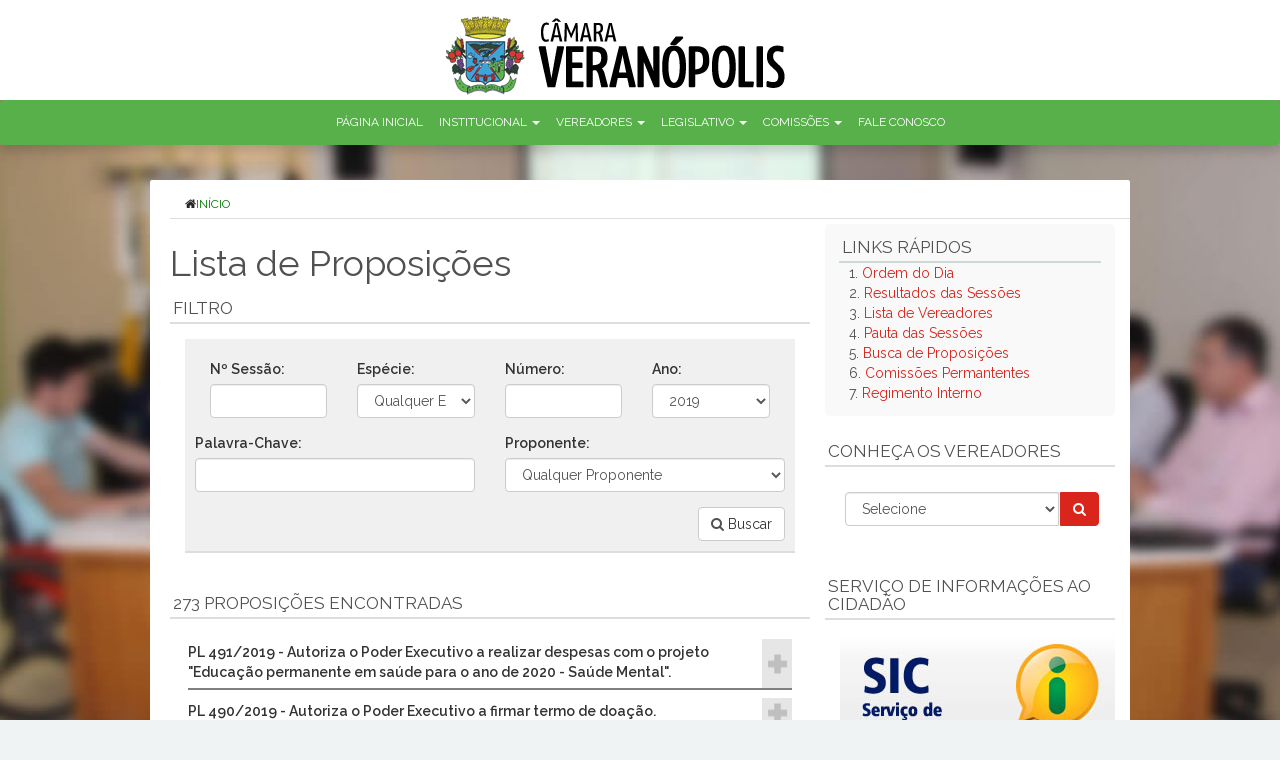

--- FILE ---
content_type: text/html; charset=UTF-8
request_url: https://legis.camaraveranopolis.rs.gov.br/?sec=nlistaproposicoes&proponente=371&ano=2019
body_size: 6249
content:
<!doctype html>
<html>
<head>
<meta charset="utf-8">
<meta http-equiv="X-UA-Compatible" content="IE=edge">
<meta name="viewport" content="width=device-width, initial-scale=1.0, maximum-scale=1.0 ,minimum-scale=1.0 ,user-scalable=no">
<meta name="generator" content="Legis">
<link rel="stylesheet" href="css/bootstrap.min.css">
<link rel="stylesheet" href="css/theme.min.css" media="all">
<style>
.main-container{
	padding: 5px 0px 5px 20px;
}
body{
	background-image: url(http://static.camaraveranopolis.rs.gov.br.s3-website-us-east-1.amazonaws.com/uploads/423.jpg);
}
nav.navbar.navbar-default{
	background-color: #58b04b;
}
footer{
	background: rgba(88,176,75,.75);
	border-top: 5px solid #58b04b;
}
</style>
<link rel="icon" type="image/png" href="https://legis.camaraveranopolis.rs.gov.br/i/logo-oficio.gif">
<title>Câmara de Vereadores de Veranópolis</title>
</head>

<body>
<div class="top-page">
	<div class="container no-padding">
		<div class="col-md-3"></div>
		<a class="logo navbar-btn col-md-5" href="./" title="Início"><img class="img-responsive" src="https://www.camaraveranopolis.rs.gov.br/assets/veranopolisRs/logo.png" alt="Câmara de Vereadores de Veranópolis" /></a>
	</div>
</div>
<header id="main-menu" role="banner">
	<nav class="navbar navbar-default" role="navigation">
		<ul class="menu nav navbar-nav">
			<li class="first leaf"><a href="./">Página Inicial</a></li>
			<li class="expanded dropdown"><a href="./" data-target="#" class="dropdown-toggle active" data-toggle="dropdown" role="button">Institucional <span class="caret"></span></a>
				<ul class="dropdown-menu" role="menu">
					<li class="main-menu-sublink"><a href="?sec=npag&amp;id=10004">Mesa Diretora</a></li>
					<li class="main-menu-sublink"><a href="?sec=npag&amp;id=10002">Sobre a Câmara</a></li>
					<li class="main-menu-sublink"><a href="http://static.camaraveranopolis.rs.gov.br.s3-website-us-east-1.amazonaws.com/uploads/421.pdf" target="_blank">Regimento Interno</a>
				</ul>
			</li>
			<li class="expanded dropdown"><a href="./" data-target="#" class="dropdown-toggle active" data-toggle="dropdown" role="button">Vereadores <span class="caret"></span></a>
				<ul class="dropdown-menu" role="menu">
					<li class="main-menu-sublink"><a href="?sec=nvereadores">Conheça os Vereadores</a></li>
					<li class="main-menu-sublink"><a href="?sec=nbancadas">Bancadas Partidárias</a></li>
					<!-- <li class="main-menu-sublink"><a href="?sec=npag&amp;id=40">Ex-Presidentes</a></li> -->
				</ul>
			</li>
			<li class="expanded dropdown"><a href="./" data-target="#" class="dropdown-toggle active" data-toggle="dropdown" role="button">Legislativo <span class="caret"></span></a>
				<ul class="dropdown-menu" role="menu">
					<li class="main-menu-sublink"><a href="?sec=nlistaproposicoes">Tramitação de matérias</a></li>
					<li class="main-menu-sublink"><a href="?sec=nordemdodia">Ordem do Dia</a></li>
					<li class="main-menu-sublink"><a href="?sec=npautas">Pauta</a></li>
					<li class="main-menu-sublink"><a href="?sec=resultadosessoes">Resultados das Sessões</a></li>
					<li class="main-menu-sublink"><a href="?id=1539&amp;id_l=73&amp;sec=ndownloads">Atas</a></li>
										<li class="main-menu-sublink"><a href="https://atos.veranopolis.rs.gov.br/paginas/publico" target="_blank">Consultar Leis Municipais</a></li>
									</ul>
			</li>
			<li class="expanded dropdown"><a href="./" data-target="#" class="dropdown-toggle active" data-toggle="dropdown" role="button">Comissões <span class="caret"></span></a>
				<ul class="dropdown-menu" role="menu">
					<li class="main-menu-sublink"><a href="?sec=ncomissoes">Permanentes</a></li>
										<li class="main-menu-sublink"><a href="?sec=npareceres">Pareceres</a></li>
				</ul>
			</li>
			
			<li class="leaf last"><a href="?sec=faleconosco">Fale Conosco</a></li>
			
			
		</ul>
	</nav>
</header>
<div class="main-container container">
	<div class="breadcrumb"><a href="/"><i class="fa fa-home"></i>Início</a></div>
	
	
	<section class="col-md-8" role="content">
		<div class="row interna">
	<h1>Lista de Proposições</h4></h1>
	<div id="texto_pag" class="pag_cat_ pag_id_">
	
	<section class="panel panel-default">
		<div class="panel-heading">
			<h4 class="block-title">FILTRO</h4>
		</div>
		<div class="content panel-body">
			
			<form role="form" class="fm-block-green" action="?" method="get">
				<input type="hidden" name="sec" value="nlistaproposicoes">
				
				<div class="col-sm-3 col-xs-12">
	<div class="form-group">
	<label for="expediente">N&ordm; Sessão:</label>
		<input type="number" class="form-control" id="expediente" name="expediente">
	</div>
</div>
<div class="col-sm-3 col-xs-12">
					<div class="form-group">
						<label for="especie">Espécie:</label>
						<select class="form-control" name="especie" id="especie">
							<option selected value="">Qualquer Espécie</option>
													<option value="11">ATP - Anteprojeto</option>
													<option value="3">DL - Decreto Legislativo</option>
													<option value="10">EM - Emenda</option>
													<option value="6">IND - Indicação</option>
													<option value="9">ME - Mensagem</option>
													<option value="8">MOC - Moção</option>
													<option value="1">PL - Projeto de Lei do Executivo</option>
													<option value="4">PV - Projeto de Lei do Legislativo</option>
													<option value="2">PR - Projeto de Resolução</option>
													<option value="5">REQ - Requerimento</option>
												</select>
					</div>
				</div>
				
				<div class="col-sm-3 col-xs-6">
					<div class="form-group">
						<label for="numero">Número:</label>
						<input type="number" name="numero" class="form-control" id="numero" value="">
					</div>
				</div>
				
				<div class="col-sm-3 col-xs-6">
					<div class="form-group">
						<label for="ano">Ano:</label>
						<select name="ano" class="form-control" id="ano">
							<option value="">Qualquer Ano</option>
														<option value="2025">2025</option>
														<option value="2024">2024</option>
														<option value="2023">2023</option>
														<option value="2022">2022</option>
														<option value="2021">2021</option>
														<option value="2020">2020</option>
														<option value="2019" selected="selected">2019</option>
														<option value="2018">2018</option>
														<option value="2017">2017</option>
													</select>
					</div>
				</div>
				
				<div class="row">
					<div class="col-sm-6 col-xs-12">
						<div class="form-group">
							<label for="ementa">Palavra-Chave:</label>
							<input type="text" class="form-control" id="ementa" name="ementa" value="">
						</div>
					</div>
					<div class="col-sm-6 col-xs-12">
						<div class="form-group">
						
							<label for="id_proponente">Proponente:</label>
							<select name="id_proponente" id="id_proponente" class="form-control">
								<option value="">Qualquer Proponente</option>
																<option value="712">Bancada do MDB</option>
															<option value="713">Bancada do PDT</option>
															<option value="171">Bancada do PP</option>
															<option value="728">Bancada do PSB</option>
															<option value="166">Bancada do PSD</option>
															<option value="172">Bancada do PT</option>
															<option value="714">Bancada do PTB</option>
															<option value="694">Comissão de Cidadania, Direitos Humanos e Segurança</option>
															<option value="737">Comissão de Constituição e Justiça</option>
															<option value="520">Comissão de Constituição e Justiça</option>
															<option value="514">Comissão de Educação, Saúde, Assistência Social e Meio Ambiente</option>
															<option value="696">Comissão de Finanças, Orçamento e Contas</option>
															<option value="698">Comissão de Homenagens e Títulos</option>
															<option value="411">Comissão de Obras e Serviços Públicos</option>
															<option value="150">Executivo Municipal</option>
															<option value="371">Mesa Diretora</option>
															<option value="755">Selecione o Proponente</option>
															<option value="730">Ver. Alcides Rigo</option>
															<option value="731">Ver. Antônio Henrique Chiaradia</option>
															<option value="717">Ver. Aristeu André Caron</option>
															<option value="752">Ver. Cleverson Evandro Kufner</option>
															<option value="747">Ver. Clóvis Antônio Simioni </option>
															<option value="725">Ver. Clovis Simioni</option>
															<option value="733">Ver. Cristiano Valduga Dal Pai</option>
															<option value="746">Ver. Danilo Balotin</option>
															<option value="744">Ver. Dênis Alex de Oliveira</option>
															<option value="750">Ver. Elias César Nalin Dornelles</option>
															<option value="736">Ver. Eloi Cirino da Silva</option>
															<option value="719">Ver. João Guilherme Mazetto</option>
															<option value="720">Ver. Jucimar Antônio Merlo</option>
															<option value="749">Ver. Leandro Machado</option>
															<option value="721">Ver. Leocride Bataglion</option>
															<option value="153">Ver. Luis Carlos Comiotto</option>
															<option value="727">Ver. Márcio S. Mattiuz</option>
															<option value="740">Ver. Márcio Salvetti Mattiuz </option>
															<option value="743">Ver. Marcos Antonio Bergamin</option>
															<option value="754">Ver. Marcos Antônio Friedrich</option>
															<option value="722">Ver. Rodrigo Felipe Angonese Costa</option>
															<option value="724">Ver. Romeo Mattielo Tedesco</option>
															<option value="751">Ver. Rudivan de Lara</option>
															<option value="161">Ver. Thomas Schiemann</option>
															<option value="729">Ver. Vanderlei Zanotto</option>
															<option value="734">Ver.ª Adriane Maria Parise </option>
															<option value="748">Ver.ª Eni Mattielo Tedesco</option>
															<option value="741">Ver.ª Gioconda Carla Dal Ponte </option>
															<option value="723">Ver.ª Mara Lourdes Garib Guzzo</option>
															<option value="735">Ver.ª Maria de Lourdes Gregol </option>
															<option value="742">Ver.ª Mariovane Mossi  </option>
															<option value="739">Ver.ª Rosemeri R. Stasiak </option>
															<option value="745">Ver.ª Suzane Bertocco</option>
															<option value="753">Verª.  Rhuana Castro Gaspar Ribeiro</option>
														</select>
						</div>
					</div>
				</div>
				
				<div class="row">
					<div class="col-md-9">
											</div>
					<div class="col-md-3">
						<button type="submit" class="btn btn-default"><i class="fa fa-search"></i> Buscar</button>
					</div>
				</div>
			
			</form>
		</div>
	</section>
	
		<section class="panel panel-default">
			<div class="panel-heading">
				<h4 class="block-title">273 Proposições Encontradas</h4>
			</div>
			<div class="content panel-body p_elements">
								<a href="?sec=proposicao&id=988" class="p_element">
						<span class="pe_group">
							<span class="pe_tit">PL 491/2019 - Autoriza o Poder Executivo a realizar despesas com o projeto "Educação permanente em saúde para o ano de 2020 - Saúde Mental".</span>
						</span>
						
					</a>
					
								<a href="?sec=proposicao&id=987" class="p_element">
						<span class="pe_group">
							<span class="pe_tit">PL 490/2019 - Autoriza o Poder Executivo a firmar termo de doação.</span>
						</span>
						
					</a>
					
								<a href="?sec=proposicao&id=986" class="p_element">
						<span class="pe_group">
							<span class="pe_tit">PL 489/2019 - Autoriza o Município repassar recursos financeiros à Associação Veranense de Assistência em Saúde - AVAES</span>
						</span>
						
					</a>
					
								<a href="?sec=proposicao&id=983" class="p_element">
						<span class="pe_group">
							<span class="pe_tit">PL 488/2019 - Dispõe sobre a concessão de descontos no Imposto Predial e Territorial Urbano e dá outras providências.</span>
						</span>
						
					</a>
					
								<a href="?sec=proposicao&id=982" class="p_element">
						<span class="pe_group">
							<span class="pe_tit">PL 487/2019 - Altera a lei que institui o Fundo de Aposentadoria e pensão do Servidor  - FAPS, e dá outras providências.</span>
						</span>
						
					</a>
					
								<a href="?sec=proposicao&id=981" class="p_element">
						<span class="pe_group">
							<span class="pe_tit">PL 486/2019 - Autoriza doação de imóvel e dá outras providências.</span>
						</span>
						
					</a>
					
								<a href="?sec=proposicao&id=980" class="p_element">
						<span class="pe_group">
							<span class="pe_tit">PL 485/2019 - Dispõe sobre loteamentos, desmembramentos, fracionamento de imóveis urbanos e arruamentos no Município e dá outras providências.</span>
						</span>
						
					</a>
					
								<a href="?sec=proposicao&id=979" class="p_element">
						<span class="pe_group">
							<span class="pe_tit">PL 484/2019 - Autoriza o Poder Executivo a realizar despesas com o Evento "Feira do vinho doce, uva, artesanato, agroindústrias e produtos ecológicos".</span>
						</span>
						
					</a>
					
								<a href="?sec=proposicao&id=978" class="p_element">
						<span class="pe_group">
							<span class="pe_tit">PL 483/2019 - Autoriza o município repassar recursos financeiros à Associação Veranense de Assistência em Saúde - AVAES.</span>
						</span>
						
					</a>
					
								<a href="?sec=proposicao&id=977" class="p_element">
						<span class="pe_group">
							<span class="pe_tit">PL 482/2019 - Autoriza o município repassar recursos financeiros à Associação Veranense de Assistência em Saúde - AVAES.</span>
						</span>
						
					</a>
					
								<a href="?sec=proposicao&id=976" class="p_element">
						<span class="pe_group">
							<span class="pe_tit">PL 481/2019 - Institui e normatiza a dispensação de fraldas descartáveis para tratamento domiciliar às pessoas idosas e/ou com deficiência e dá outras providências.</span>
						</span>
						
					</a>
					
								<a href="?sec=proposicao&id=975" class="p_element">
						<span class="pe_group">
							<span class="pe_tit">PL 480/2019 - Dispõe sobre a apresentação obrigatória, no ato da matrícula em estabelecimentos de ensino, público ou privado, da Caderneta de Saúde da Criança contendo o registro da aplicação das vacinas obrigatórias à sua idade juntamente com Atestado de Regularidade Vacinal.</span>
						</span>
						
					</a>
					
								<a href="?sec=proposicao&id=972" class="p_element">
						<span class="pe_group">
							<span class="pe_tit">PL 479/2019 - Altera lei que dispõe sobre a contratação temporária de pessoal para à Secretaria Municipal da Educação, Esportes, Lazer e Juventude.</span>
						</span>
						
					</a>
					
								<a href="?sec=proposicao&id=970" class="p_element">
						<span class="pe_group">
							<span class="pe_tit">PL 478/2019 - Autoriza abertura de crédito especial.</span>
						</span>
						
					</a>
					
								<a href="?sec=proposicao&id=969" class="p_element">
						<span class="pe_group">
							<span class="pe_tit">PL 477/2019 - Altera lei que autoriza realizar despesas com o Projeto “Natal da Longevidade - Um Natal de todos.</span>
						</span>
						
					</a>
					
								<a href="?sec=proposicao&id=963" class="p_element">
						<span class="pe_group">
							<span class="pe_tit">PL 476/2019 - Estima a receita e fixa a despesa do Município de Veranópolis para o exercício financeiro de 2020.</span>
						</span>
						
					</a>
					
								<a href="?sec=proposicao&id=962" class="p_element">
						<span class="pe_group">
							<span class="pe_tit">PL 475/2019 - Dispõe sobre a Política Municipal da Pessoa com Deficiência e dá outras providências.</span>
						</span>
						
					</a>
					
								<a href="?sec=proposicao&id=961" class="p_element">
						<span class="pe_group">
							<span class="pe_tit">PL 474/2019 - Autoriza o Poder Executivo a realizar despesas com o Projeto "Aluno Ouro 2019”.</span>
						</span>
						
					</a>
					
								<a href="?sec=proposicao&id=959" class="p_element">
						<span class="pe_group">
							<span class="pe_tit">PL 473/2019 - Autoriza o Poder Executivo a realizar despesas com o Projeto "Formação da Nova Geração do Conselho Tutelar 2020-2023".</span>
						</span>
						
					</a>
					
								<a href="?sec=proposicao&id=958" class="p_element">
						<span class="pe_group">
							<span class="pe_tit">PL 472/2019 - Dispõe sobre a contratação temporária de pessoal para à Secretaria Municipal da Educação, Esportes, Lazer e Juventude.</span>
						</span>
						
					</a>
					
						</div>
		</section>
		
				
		<ul class="pagination">
		  <li class="disabled"><a href="?sec=nlistaproposicoes&amp;proponente=371&amp;ano=2019&amp;page=0">&laquo;</a></li>
								  <li class="active"><a href="?sec=nlistaproposicoes&amp;proponente=371&amp;ano=2019&amp;page=1">1</a></li>
				  <li><a href="?sec=nlistaproposicoes&amp;proponente=371&amp;ano=2019&amp;page=2">2</a></li>
				  <li><a href="?sec=nlistaproposicoes&amp;proponente=371&amp;ano=2019&amp;page=3">3</a></li>
				  <li><a href="?sec=nlistaproposicoes&amp;proponente=371&amp;ano=2019&amp;page=4">4</a></li>
				  <li><a href="?sec=nlistaproposicoes&amp;proponente=371&amp;ano=2019&amp;page=5">5</a></li>
				  <li><a href="?sec=nlistaproposicoes&amp;proponente=371&amp;ano=2019&amp;page=6">6</a></li>
				  <li><a href="?sec=nlistaproposicoes&amp;proponente=371&amp;ano=2019&amp;page=7">7</a></li>
				  <li><a href="?sec=nlistaproposicoes&amp;proponente=371&amp;ano=2019&amp;page=8">8</a></li>
				  <li><a href="?sec=nlistaproposicoes&amp;proponente=371&amp;ano=2019&amp;page=9">9</a></li>
						  <li><a href="?sec=nlistaproposicoes&amp;proponente=371&amp;ano=2019&amp;page=10">...</a></li>
						  <li><a href="?sec=nlistaproposicoes&amp;proponente=371&amp;ano=2019&amp;page=14">14</a></li>
				  <li><a href="?sec=nlistaproposicoes&amp;proponente=371&amp;ano=2019&amp;page=9">&raquo;</a></li>
		</ul>
		
		
				
		
		

	
	</div>
</div>
			</section>
	
	
	<aside class="col-md-4" role="complementary">
		<div class="region region-sidebar-second">
			<section id="block-statistics-popular" class="panel panel-defaultblock-statistics">
				<div class="panel-heading">
					<h4 class="block-title">LINKS RÁPIDOS</h4>
				</div>
				<div class="content panel-body">
					<ul>
						<li class="first">1. <a href="?sec=nordemdodia">Ordem do Dia</a></li>
						<li>2. <a href="?sec=resultadosessoes">Resultados das Sessões</a></li>
						<li>3. <a href="?sec=nvereadores">Lista de Vereadores</a></li>
						<li>4. <a href="?sec=npautas">Pauta das Sessões</a></li>
						<li>5. <a href="?sec=nlistaproposicoes">Busca de Proposições</a></li>
						<li>6. <a href="?sec=ncomissoes">Comissões Permantentes</a></li>
						<li>7. <a href="http://static.camaraveranopolis.rs.gov.br.s3-website-us-east-1.amazonaws.com/uploads/421.pdf" target="_blank">Regimento Interno</a></li>
					</ul>
				</div>
			</section>
			<section id="-buscar-Vereadores-block" class="panel panel-default">
				<div class="panel-heading">
					<h4 class="block-title">CONHEÇA OS Vereadores</h4>
				</div>
				<div class="content panel-body">
					<div class="view view-buscar-Vereadores view-id-buscar_Vereadores view-dom-id-7ad455e2ab649334be7f53fad559bdf4">
						<div class="form-inline form-horizontal">
							<form action="?" method="get" id="ctools-jump-menu">
								<div>
									<div class="container-inline">
										<div class="form-type-select form-item-jump form-item form-group" style="width:85%">
											<select class="ctools-jump-menu-select ctools-jump-menu-select-custom form-control form-select" id="edit-jump" name="id" style="max-width:99%">
												<option selected>Selecione</option>
																									<option value="10901">Ver. Rodrigo Felipe Angonese Costa (PSD)</option>
																									<option value="12232">Ver. Vanderlei Zanotto (PP)</option>
																									<option value="12399">Ver.ª Suzane Bertocco (PP)</option>
																									<option value="12401">Ver. Clóvis Antônio Simioni (PP)</option>
																									<option value="12404">Ver. Eloi Cirino da Silva (PSD)</option>
																									<option value="12405">Ver. Elias César Nalin Dornelles (PSD)</option>
																									<option value="12406">Ver. Rudivan de Lara (PP)</option>
																									<option value="12407">Ver. Cleverson Evandro Kufner (MDB)</option>
																									<option value="12231">Ver.ª Adriane Maria Parise (MDB)</option>
																							</select>
											<input name="sec" type="hidden" value="nproponente">
										</div>
										<button class="ctools-jump-menu-button bg-green btn btn-default form-submit" id="edit-go" name="op" type="submit"><i class="fa fa-search"></i> </button>
									</div>
								</div>
							</form>
						</div>
					</div>
				</div>
			</section>
			
						<section id="-buscar-Vereadores-block" class="panel panel-default">
				<div class="panel-heading">
					<h4 class="block-title">Serviço de Informações ao Cidadão</h4>
				</div>
				<div class="content panel-body"><a href="http://www.camaraveranopolis.rs.gov.br/?sec=sic" target="_blank"><img src="i/banner-sic.jpg" width="283" height="auto" alt="SIC"></a></div>
			</section>
									<section class="panel panel-default">
				<div class="panel-heading">
					<h4 class="block-title">ORDEM DO DIA</h4>
				</div>
				<div class="content panel-body">
					
										
					<div class="row" style="margin-top:15px; padding-left:15px;">
					<a href="view.ordemdodia.php?id=299" target="_blank>
						<div class="field-content">
							<p><i class="fa fa-file-text-o" style="font-size:21px;"></i> 0037 - Sessão Ordinária - 24/11/2025</p>
						</div>
					</a>
					</div>
					
										
				</div>
				<div class="row" style="margin-top:15px; padding-left:15px;">
					<a href="?sec=nordemdodia" class="btn">Ver mais</a>
				</div>
			</section>
						
			
			
						
			
			
						<section class="panel panel-default">
				<div class="panel-heading">
					<h4 class="block-title">ATAS</h4>
				</div>
				<div class="content panel-body">
					
										
					<div class="row" style="margin-top:15px; padding-left:15px;">
					<a href="//static.camaraveranopolis.rs.gov.br/uploads/3933.pdf">
						<div class="field-content">
							<p><i class="fa fa-file-pdf-o" style="font-size:21px;"></i> <strong>Ata Sessão Ordinária - 10.11.25</strong></p>
						</div>
					</a>
					</div>
					
										<div class="row" style="margin-top:15px; padding-left:15px;">
					<a href="?id=1539&amp;id_l=73&amp;sec=ndownloads" class="btn">Ver Mais</a>
					</div>
				</div>
			</section>
						<section class="panel panel-default">
				<div class="panel-heading">
					<h4 class="block-title">LINKS IMPORTANTES</h4>
				</div>
				<div class="content panel-body">
					<p><a href="//www.planalto.gov.br/ccivil_03/_ato2011-2014/2011/lei/l12527.htm" target="_blank" title="Clique para ter acesso à LAI"><img src="i/lai.jpg" width="283" height="148" alt="LAI - Lei de Acesso à Informação"></a></p>
					<p><a href="//www.campanhatcers.com/" target="_blank" title="Transparência faça essa ideia pegar"><img src="i/campanhatce2014.jpg" width="283" class="img-responsive" alt="Transparência - Faça essa ideia pegar"></a></p>
					<p><a href="//www.tce.rs.gov.br/" target="_blank" title="TCE - Tribual de Contas do Estado do Rio Grande do Sul"><img src="i/tcers.gif" width="283" height="54" alt="Transparência - Faça essa ideia pegar"></a></p>
				</div>
			</section>
		</div>
	</aside>
</div>

<footer>
	<div class="container">
		<div class="row">
			<div class="region region-footer">
				<section id="block-block-1" class="panel panel-defaultblock-block" style="background:transparent">
					<div class="content panel-body text-center">
						<h3><img src="https://legis.camaraveranopolis.rs.gov.br/i/logo-oficio.gif" width="68" height="77"></h3><h3>Câmara de Vereadores de Veranópolis</h3>
						<p>
							<strong>Telefone: </strong>(54) 3441-1355<br />
														<strong>Telefone/Fax: </strong>(54) 3441-5830<br />
														<strong>Endereço:</strong> Av. Dr, José Montaury n° 334, Centro - CEP: 95.330-000 - Veranópolis / RS<br>
							<a href="?sec=faleconosco">Veja no mapa</a><br><br>
							<strong>Horário de Funcionamento: </strong> Segunda à sexta-feira, das 8h às 11h30m e das 13h às 16h						</p>
						
						<div id="top-menus" class="row text-center">
							<nav class="navigation text-center" role="navigation">
								<ul class="menu nav navbar-nav text-center">
									<li><a href="http://admin.camaraveranopolis.rs.gov.br" target="_blank"><i class="glyphicon glyphicon-log-in"></i> Legis</a></li>
								</ul>
							</nav>
						</div>
					</div>
				</section>
			</div>
		</div>
	</div>
</footer>
<script src="//ajax.googleapis.com/ajax/libs/jquery/1.8.2/jquery.min.js"></script>
<script>window.jQuery || document.write('<script src="js/libs/jquery-1.8.2.min.js">\x3C/script>')</script>
<script src="//code.jquery.com/ui/1.9.1/jquery-ui.js"></script>
<script src="//netdna.bootstrapcdn.com/bootstrap/3.1.1/js/bootstrap.min.js"></script>
<link href="//netdna.bootstrapcdn.com/font-awesome/4.1.0/css/font-awesome.min.css" rel="stylesheet">
<script language="javascript">
jQuery(document).ready(function($) {
    $('.nav .dropdown').hover(function() {
        $(this).find('.dropdown-menu').stop(true, true).fadeIn(150);
    }, function() {
        $(this).find('.dropdown-menu').stop(true, true).fadeOut(250);
    });
    
    $('[data-toggle="tooltip"]').tooltip();
    
});
</script>
<script defer src="https://static.cloudflareinsights.com/beacon.min.js/vcd15cbe7772f49c399c6a5babf22c1241717689176015" integrity="sha512-ZpsOmlRQV6y907TI0dKBHq9Md29nnaEIPlkf84rnaERnq6zvWvPUqr2ft8M1aS28oN72PdrCzSjY4U6VaAw1EQ==" data-cf-beacon='{"version":"2024.11.0","token":"066c1a75b5bd4fbfa03e39bd3fb8155c","r":1,"server_timing":{"name":{"cfCacheStatus":true,"cfEdge":true,"cfExtPri":true,"cfL4":true,"cfOrigin":true,"cfSpeedBrain":true},"location_startswith":null}}' crossorigin="anonymous"></script>
</body>
</html>